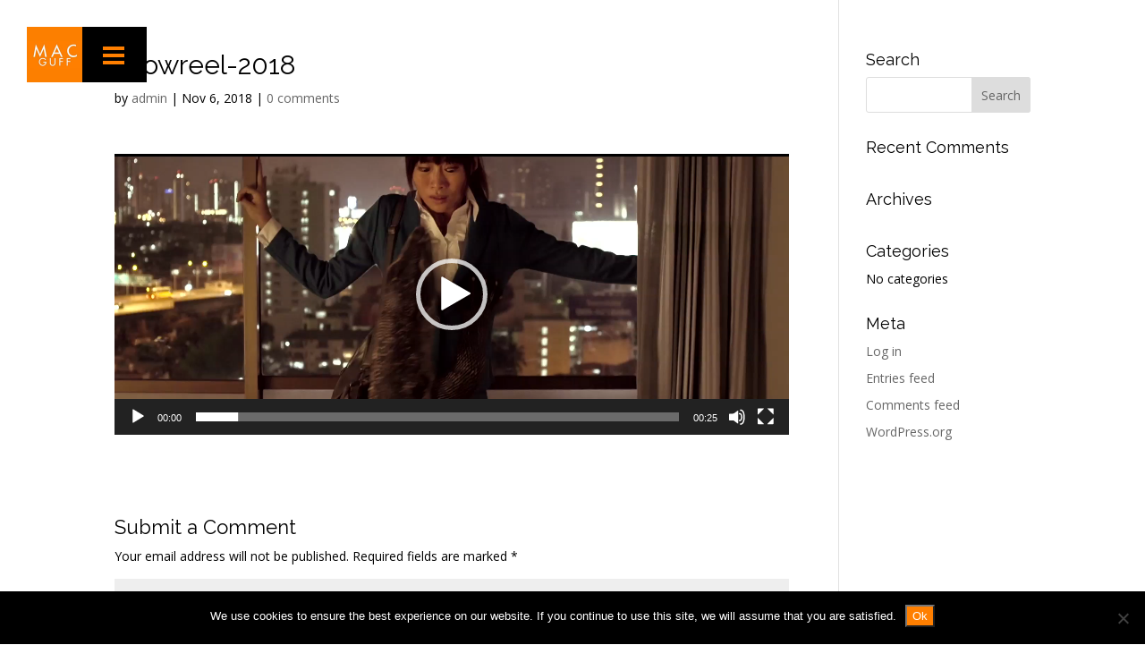

--- FILE ---
content_type: text/css
request_url: https://macguff.com/wp-content/themes/Divi-Child-Theme/style.css?ver=4.25.1
body_size: 1318
content:
/*
Theme Name: Divi Child
Description: Child theme for Divi theme
Author: Elegant Themes
Author URI: http://www.elegantthemes.com
Template: Divi
Version: 2.7.4
*/

@import url("../Divi/style.css");

/*@import url('https://fonts.googleapis.com/css?family=Yanone+Kaffeesatz:300,400,700');*/
@import url('https://fonts.googleapis.com/css?family=Raleway:400,600,700');

.px_header_overlay {
	position: absolute;
	z-index: 2;
	top: 0;
	right: 0;
	bottom: 0;
	left: 0;
	content: "";
	pointer-events: none;
	background: url(./img/trame.gif);
	opacity:0.2;
}

.et_pb_fullwidth_header .et_pb_parallax_css {
    -webkit-transform: none;
}

.et_pb_section_parallax .et_pb_parallax_css, .et_pb_slides .et_parallax_bg.et_pb_parallax_css {
    -webkit-transform: none;
}

#page-container {
	padding-top: 0px !important;
}

h1, h2, h3, h4, h5, h6 {
	/*font-family: 'Yanone Kaffeesatz', sans-serif;*/
    font-family: 'Raleway', sans-serif;
}

.et_pb_fullwidth_header.et_pb_fullwidth_header .header-content h1 {
    font-weight: 700;
    font-size: 4em !important;
    line-height: 0.4em;
    text-shadow: 2px 2px 3px rgba(0,0,0,0.3);
}

h2 {
    font-size: 26px !important;
}

a.link {
    color: #ff7f00;
}

@media only screen and (max-width:479px) {
    .et_pb_fullwidth_header.et_pb_fullwidth_header .header-content h1 {
        font-size: 3em !important;
        line-height: 0.9em;
    }
    .et_pb_fullwidth_header.et_pb_fullwidth_header .header-content .et_pb_fullwidth_header_subhead {
        font-size: 20px
    }
}

@media only screen and (max-width:980px) {
    .et_pb_section {
        padding:0 !important;
    }
}

/* PROJET */
article.project {
    margin-bottom: 0 !important;
}

.px-project-row-info h2 {
    color: #FFF !important;
}
.px-project-row-info p {
    color: #FFF !important;
}

/* JUMBO MENU */
.bonfire-jumbo-main-item {
	font-family: 'Yanone Kaffeesatz', sans-serif;
    font-size: 30px;
}

.jumbo-gravatar-wrapper, .jumbo-gravatar-wrapper a {
    background: transparent !important;
}

.jumbo-dot-overlay {
    background-image: url(./img/trame.gif) !important;
}

.jumbo-background-image-active {
    opacity: .9 !important;
}

/*PORTFOLIO*/
.et_pb_portfolio_item {
	margin:5px;
	padding: 0;
	width: 24% !important;
}

@media only screen and (max-width:479px) {
    .et_pb_portfolio_item {
        width: 100% !important;
    }
}

@media only screen and (min-width:981px) {
    .et_pb_portfolio_item {
        width: 20.875% !important;
        margin-right: 3.5% !important;
        margin-bottom: 3.5% !important;
    }
}

.et_pb_portfolio_grid .et_pb_portfolio_item h2 {
	font-size: 18px;
	display: none;
}

.et_pb_portfolio_grid .et_overlay {
    text-align: left;
    padding: 20px 30px 10px 30px;
}

.et_pb_portfolio_grid .et_overlay::before {
    display: none;
}

/* BOUTON + */

.et_pb_contact_submit, .et_password_protected_form .et_submit_button, .et_pb_bg_layout_light .et_pb_newsletter_button, .comment-reply-link, .form-submit .et_pb_button, .et_pb_bg_layout_light .et_pb_promo_button, .et_pb_bg_layout_light .et_pb_more_button, .et_pb_contact p input[type="checkbox"]:checked+label i:before, .et_pb_bg_layout_light.et_pb_module.et_pb_button {
	display:none;
}

.et_pb_portfolio_grid .et_portfolio_image {
 /* overflow: hidden !important;*/
  display: flex !important;
  justify-content: center !important;
  align-items: center !important;
}

.et_pb_portfolio_grid .et_portfolio_image img {
  transition: transform 0.5s ease !important;
  width: 100% !important;
  height: auto !important;
}

.et_pb_portfolio_grid .et_portfolio_image:hover img {
  transform: scale(1.06) !important;
}



/*.px_button_small_nj {
    color: #000000 !important;
    background: rgba(0,0,0,0);
    border-color: #000;
    border-radius: 50px;
    letter-spacing: 0px;
    font-size: 25px;
	     width: 24px!important;
     height: 32px!important;

    padding: 0px 15px 0px 15px !important;
}

.px_button_small_nj:hover {
    color: #fd7f00 !important;
    background: rgba(0,0,0,0.95) !important;
    letter-spacing: 0px;
}

.px_play_btn {
     width: 24px!important;
     height: 32px!important;
}

.px_play_btn:after {
    font-family: 'ETModules' !important;
    content: '\45' !important;
    margin-left: -15px;
    margin-top: -1px;
    opacity: 1;
}
.px_play_btn:hover::after {
    margin-left: -15px !important;
}*/

/* LIST RESEAU */
ul.et_pb_social_media_follow {
	text-align: center;
}

ul.et_pb_social_media_follow li {
	float: none;
	display: inline-block;
}
/* FOOTER */
#main-footer {
    background: #ff7f00 !important; /*url(./img/fond-footer.jpg);*/
}

#text-3 {
	float: left;
	font-size: 10px;
}

#footer-info span a {
    font-weight: 500;
}

/* COOKIE */
.px-cookie-btn {
    background: #ff7f00;
    padding: 3px 6px;
    color: #FFF;
    -webkit-transition: all 0.2s;
    -moz-transition: all 0.2s;
    transition: all 0.2s;
}
.px-cookie-btn:hover {
    background: #000;
    padding: 3px 6px;
    color: #ff7f00;
}

/* FORM */
.et_pb_contact_form_0.et_pb_contact_form_container .input {
    border: 1px solid #ff7f00 !important;
}

.et-pb-contact-message {
    color: #FFF;
}

.et_pb_contact_captcha_question {
    color: #ff7f00 !important;
}

.et_pb_contact_right .clearfix {
    color: #ff7f00 !important;
}

/* bouton play hoover projets 
.et_pb_section.et_section_specialty div.et_pb_row .et_pb_column .et_pb_column .et_pb_module.et-last-child, .et_pb_section.et_section_specialty div.et_pb_row .et_pb_column .et_pb_column .et_pb_module:last-child, .et_pb_section.et_section_specialty div.et_pb_row .et_pb_column .et_pb_row_inner .et_pb_column .et_pb_module.et-last-child, .et_pb_section.et_section_specialty div.et_pb_row .et_pb_column .et_pb_row_inner .et_pb_column .et_pb_module:last-child, .et_pb_section div.et_pb_row .et_pb_column .et_pb_module.et-last-child, .et_pb_section div.et_pb_row .et_pb_column .et_pb_module:last-child {
    padding-top: 8px !important;
    padding-bottom: 8px !important;
    padding-left: 16px !important;
    padding-right: 16px !important;
}*/


--- FILE ---
content_type: application/x-javascript
request_url: https://macguff.com/wp-content/themes/Divi-Child-Theme/js/px_main.js?ver=1.0
body_size: 529
content:

//var iScrollPos = 250;

jQuery(document).ready(function($) {
	//console.log("WE ARE HERE");

	if($('.home')[0]) {
		//console.log("JE SUIS SUR LA HOME");
	}

	console.log("LANG : " + translations.current_language);
	var href_home = $('.jumbo-gravatar-wrapper').find("a").attr("href");
	if(translations.current_language != 'en')
		$('.jumbo-gravatar-wrapper').find("a").attr("href", href_home+"/"+translations.current_language+"/");

	//LOGO BELGE
	if(translations.current_language == 'be') {
		console.log("Append");	
		$('.jumbo-buttons-wrapper').append('<div style="background:#dadada;letter-spacing: 0.5em;text-align: center;font-size: 1.1em;display: block;">BELGIUM</div>');
	}


	/* PORTFOLIO */
	/* HEADER OVERLAY */
	$('.px_fullwidth_header_overlay .et_pb_fullwidth_header').append('<div class="px_header_overlay"></div>');

	var str;
	/* ROLLOVER PROJET*/
	if($('et_pb_portfolio_grid')) {
		//console.log("PORTFOLIO");
		$.each($('.et_pb_grid_item'), function( key, value ) {
		  str = $('h2 a', value).text();
		  //$('span.et_portfolio_image .et_overlay', this).append('<h5 style="padding-top:10px; font-weight:600;">' + str + '</h5><span class="et_pb_button et_pb_custom_button_icon px_button_small_nj et_pb_module et_pb_bg_layout_light">+</span>');
		  $('span.et_portfolio_image .et_overlay', this).append('<h5 style="padding-top:10px; font-weight:600;">' + str + '</h5><span class="et_pb_button et_pb_custom_button_icon px_button_small_nj et_pb_module et_pb_bg_layout_light px_play_btn"></span>');
		});
	}

	//Bouton submit Form Contact
	//$("button.et_pb_contact_submit.et_pb_button").text('Send');

	//$(window).scrollTop($('.et_pb_section_1').offset().top);
	//$(window).animate({scrollTop: $(".et_pb_section_1").offset().top}, 500);

	//console.log($(this).find(".project_category-making-of"));
	
	if($(".home")[0] || $(this).find(".section-no-scroll").length > 0) {
		//console.log("NO scroll");
		//console.log($(".home")[0]);
		//console.log($('.page-id-601')[0]);
		//console.log($('.project_category-making-of'));
	} else {
		//console.log("On scroll tout");
		setTimeout(autoScroll, 3000);
	}
});

function autoScroll() {
	if(!userHasScrolled) {
		var toScroll = jQuery( ".et_builder_inner_content" ).children().eq(1);
		jQuery('html, body').animate({scrollTop: toScroll.offset().top}, 1000);
	}
}

userHasScrolled = false;
window.onscroll = function (e)
{
    userHasScrolled = true;
}

 

--- FILE ---
content_type: application/x-javascript
request_url: https://macguff.com/wp-content/plugins/jumbo-by-bonfire/jumbo.js?ver=1
body_size: 813
content:
<!-- BEGIN SHOW/HIDE MAIN MENU -->
jQuery('.jumbo-menu-button, .jumbo-custom-activator').on('touchstart click', function(e) {
e.preventDefault();

	/* touchstart events */
	if(jQuery('.jumbo-by-bonfire-wrapper, .jumbo-main-menu-wrapper, .jumbo-dot-overlay').hasClass('jumbo-menu-active'))
	{
		/* turn menu button into default state */
		jQuery(".jumbo-menu-button").removeClass("jumbo-menu-button-active");
		/* hide main menu */
		jQuery(".jumbo-by-bonfire-wrapper, .jumbo-main-menu-wrapper").removeClass("jumbo-menu-active").addClass("jumbo-animation-out");
		jQuery(".jumbo-dot-overlay").removeClass("jumbo-dot-overlay-active").addClass("jumbo-animation-out");
		jQuery(".jumbo-background-image").removeClass("jumbo-background-image-active");
		jQuery(".jumbo-background-color").removeClass("jumbo-background-color-active");
	} else {
		/* turn menu button into X */
		jQuery(".jumbo-menu-button").addClass("jumbo-menu-button-active");
		/* show main menu */
		jQuery(".jumbo-by-bonfire-wrapper, .jumbo-main-menu-wrapper").addClass("jumbo-menu-active").removeClass("jumbo-animation-out");
		jQuery(".jumbo-dot-overlay").addClass("jumbo-dot-overlay-active").removeClass("jumbo-animation-out");
		jQuery(".jumbo-background-image").addClass("jumbo-background-image-active");
		jQuery(".jumbo-background-color").addClass("jumbo-background-color-active");
	}

});
<!-- END SHOW/HIDE MAIN MENU -->

<!-- BEGIN SHOW/HIDE SECONDARY MENU -->
jQuery('.jumbo-secondary-menu-button').on('touchstart click', function(e) {
e.preventDefault();

	/* touchstart events */
	if(jQuery('.jumbo-by-bonfire-secondary').hasClass('jumbo-menu-active-secondary'))
	{
		/* hide accordion menu */
		jQuery(".jumbo-by-bonfire-secondary, .jumbo-accordion-tooltip").removeClass("jumbo-menu-active-secondary");
	} else {
		/* show accordion menu */
		jQuery(".jumbo-by-bonfire-secondary, .jumbo-accordion-tooltip").addClass("jumbo-menu-active-secondary");
	}

});
<!-- END SHOW/HIDE SECONDARY MENU -->

<!-- BEGIN SHOW/HIDE GRAVATAR TOOLTIP -->
jQuery(".jumbo-gravatar-wrapper").on({
	mouseenter: function () {
		jQuery(".jumbo-gravatar-tooltip-wrapper").addClass("jumbo-gravatar-tooltip-wrapper-active");
	},
	mouseleave: function () {
		jQuery(".jumbo-gravatar-tooltip-wrapper").removeClass("jumbo-gravatar-tooltip-wrapper-active");
	}
});
<!-- END SHOW/HIDE GRAVATAR TOOLTIP -->

<!-- BEGIN HIDE WHEN CLICKED/TAPPED OUTSIDE MENU -->
var clickHandler = ('ontouchstart' in document.documentElement ? "touchstart" : "click");

jQuery("html").bind(clickHandler, function(e) {
	jQuery(".jumbo-by-bonfire-secondary, .jumbo-accordion-tooltip").removeClass("jumbo-menu-active-secondary");
	
	jQuery(".jumbo-by-bonfire-secondary .menu > li").find(".sub-menu").slideUp(300);
	jQuery(".menu > li > span, .sub-menu > li > span").removeClass("jumbo-submenu-active");
});

jQuery('.jumbo-secondary-menu-button, .jumbo-by-bonfire-secondary').on('click', function(event){
	event.stopPropagation();
});
jQuery('.jumbo-secondary-menu-button, .jumbo-by-bonfire-secondary').on('touchstart', function(event){
	event.stopPropagation();
});
<!-- END HIDE WHEN CLICKED/TAPPED OUTSIDE MENU -->

<!-- BEGIN HIDE MAIN MENU WHEN ESC BUTTON PRESSED -->
jQuery(document).keyup(function(e) {
	if (e.keyCode == 27) { 

		/* turn menu button into default state */
		jQuery(".jumbo-menu-button").removeClass("jumbo-menu-button-active");
		jQuery(".jumbo-by-bonfire-wrapper, .jumbo-main-menu-wrapper").removeClass("jumbo-menu-active").addClass("jumbo-animation-out");
		jQuery(".jumbo-dot-overlay").removeClass("jumbo-dot-overlay-active").addClass("jumbo-animation-out");
		jQuery(".jumbo-background-image").removeClass("jumbo-background-image-active");
		jQuery(".jumbo-background-color").removeClass("jumbo-background-color-active");

		return false;

	}
});
<!-- END HIDE MAIN MENU WHEN ESC BUTTON PRESSED -->

<!-- BEGIN CONVERTING DEFAULT WP MENU TO A SLIDE-DOWN ONE -->
jQuery(document).ready(function ($) {
'use strict';

	$(".jumbo-by-bonfire-secondary .menu > li").find(".sub-menu").slideUp(300);

	$('.jumbo-by-bonfire-secondary ul li ul').before($('<span><span><svg version="1.1" xmlns="http://www.w3.org/2000/svg" xmlns:xlink="http://www.w3.org/1999/xlink" viewBox="0 0 512 512" xml:space="preserve"><polygon id="arrow-24-icon" points="206.422,462 134.559,390.477 268.395,256 134.559,121.521 206.422,50 411.441,256 "/></svg></span></span>'));

	$(".menu > li > span, .sub-menu > li > span").on('touchstart click', function(e) {
	e.preventDefault();
		if (false == $(this).next().is(':visible')) {
			$(this).parent().siblings().find(".sub-menu").slideUp(300);
			$(this).siblings().find(".sub-menu").slideUp(300);
			$(this).parent().siblings().find("span").removeClass("jumbo-submenu-active");
		}
		$(this).next().slideToggle(300);
		$(this).toggleClass("jumbo-submenu-active");
	})
	
	
	$(".menu > li > span").on('touchstart click', function(e) {
	e.preventDefault();
		if($(".sub-menu > li > span").hasClass('jumbo-submenu-active'))
			{
				$(".sub-menu > li > span").removeClass("jumbo-submenu-active");
			}
	})
	
	$(".jumbo-secondary-menu-button").on('touchstart click', function(e) {
		if($(".menu > li > span, .sub-menu > li > span").hasClass('jumbo-submenu-active'))
			{
				$(".menu > li").find(".sub-menu").slideUp(300);
				$(".menu > li > span, .sub-menu > li > span").removeClass("jumbo-submenu-active");
			}
	})
	
});
<!-- END CONVERTING DEFAULT WP MENU TO A SLIDE-DOWN ONE -->

<!-- BEGIN HIDE MENU DESCRIPTION DIV IF NO DESCRIPTION ENTERED -->
jQuery(document).ready(function() { jQuery('.bonfire-jumbo-main-desc:empty').remove(); });
<!-- END HIDE MENU DESCRIPTION DIV IF NO DESCRIPTION ENTERED -->